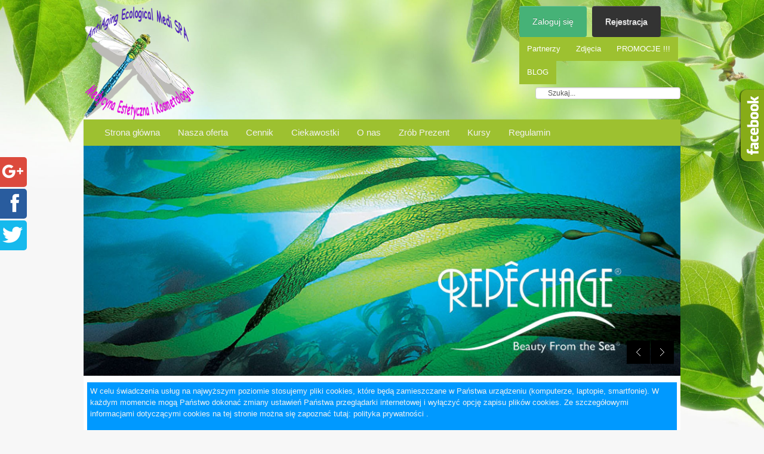

--- FILE ---
content_type: text/html; charset=utf-8
request_url: http://spa-warszawa.com.pl/makijaz-permanentny.html
body_size: 8839
content:
<!DOCTYPE html>
<html xmlns="http://www.w3.org/1999/xhtml" xml:lang="pl-pl" lang="pl-pl" dir="ltr" >
<head>
		
<base href="http://spa-warszawa.com.pl/makijaz-permanentny.html" />
	<meta http-equiv="content-type" content="text/html; charset=utf-8" />
	<meta name="robots" content="index, follow" />
	<meta name="description" content="Makijaż permanentny pozwoli wydobyć Twoje naturalne piękno bez względu na porę dnia, wizytę na basenie czy w saunie" />
	<meta name="generator" content="Joomla! - Open Source Content Management" />
	<title>Makijaż permanentny - Antiaging Ecological Medi SPA | Warszawa Cetrum</title>
	<link href="http://spa-warszawa.com.pl/component/search/?Itemid=144&amp;format=opensearch" rel="search" title="Szukaj Antiaging Ecological Medi SPA | Warszawa Cetrum" type="application/opensearchdescription+xml" />
	<link href="/components/com_jcomments/tpl/default/style.css?v=3002" rel="stylesheet" type="text/css" />
	<link href="/plugins/system/jce/css/content.css?badb4208be409b1335b815dde676300e" rel="stylesheet" type="text/css" />
	<link href="/templates/ol_anteez/css/reset.css" rel="stylesheet" type="text/css" />
	<link href="/templates/ol_anteez/css/auto.css" rel="stylesheet" type="text/css" />
	<link href="/media/jui/css/bootstrap.min.css" rel="stylesheet" type="text/css" />
	<link href="/templates/ol_anteez/css/menu/superfish.css" rel="stylesheet" type="text/css" />
	<link href="/templates/ol_anteez/css/template.css" rel="stylesheet" type="text/css" />
	<link href="/templates/ol_anteez/css/green/style.css" rel="stylesheet" type="text/css" />
	<link href="/modules/mod_jbcookies/assets/css/jbcookies.css?07399f52d5988b9184b15f2d2085a271" rel="stylesheet" type="text/css" />
	<link href="/media/mod_pwebfblikebox/css/likebox.css" rel="stylesheet" type="text/css" />
	<link href="/media/sourcecoast/css/sc_bootstrap.css" rel="stylesheet" type="text/css" />
	<link href="/media/sourcecoast/css/common.css" rel="stylesheet" type="text/css" />
	<link href="/media/sourcecoast/themes/sclogin/sourcecoast.css" rel="stylesheet" type="text/css" />
	<link href="/media/jui/css/bootstrap-tooltip-extended.css?07399f52d5988b9184b15f2d2085a271" rel="stylesheet" type="text/css" />
	<style type="text/css">
.container{width:1000px;margin:0 auto;}#logo-image a{background:url(/images/logo.png) no-repeat left top;width:269px;height:190px;margin: 0px;}body{ background-image:url(/images/tlo.jpg);}
	</style>
	<script type="application/json" class="joomla-script-options new">{"csrf.token":"f4084a66dd67ef0a36922b2ef2b615f7","system.paths":{"root":"","base":""}}</script>
	<script src="/media/jui/js/jquery.min.js?07399f52d5988b9184b15f2d2085a271" type="text/javascript"></script>
	<script src="/media/jui/js/jquery-noconflict.js?07399f52d5988b9184b15f2d2085a271" type="text/javascript"></script>
	<script src="/media/jui/js/jquery-migrate.min.js?07399f52d5988b9184b15f2d2085a271" type="text/javascript"></script>
	<script src="/media/jui/js/bootstrap.min.js?07399f52d5988b9184b15f2d2085a271" type="text/javascript"></script>
	<script src="https://ajax.googleapis.com/ajax/libs/jquery/1.8.3/jquery.min.js" type="text/javascript"></script>
	<script src="/templates/ol_anteez/scripts/noconflict.js" type="text/javascript"></script>
	<script src="/templates/ol_anteez/scripts/menu/hoverIntent.js" type="text/javascript"></script>
	<script src="/templates/ol_anteez/scripts/menu/superfish.js" type="text/javascript"></script>
	<script src="/templates/ol_anteez/scripts/scripts.js" type="text/javascript"></script>
	<script src="/templates/ol_anteez/scripts/jquery.mobmenu.js" type="text/javascript"></script>
	<script src="/media/system/js/mootools-core.js?07399f52d5988b9184b15f2d2085a271" type="text/javascript"></script>
	<script src="/media/system/js/core.js?07399f52d5988b9184b15f2d2085a271" type="text/javascript"></script>
	<script src="/media/mod_pwebfblikebox/js/mootools.likebox.js" type="text/javascript"></script>
	<script src="/media/sourcecoast/js/mod_sclogin.js" type="text/javascript"></script>
	<script src="/media/jui/js/bootstrap-tooltip-extended.min.js?07399f52d5988b9184b15f2d2085a271" type="text/javascript"></script>
	<script type="text/javascript">
(function(d,s,id){var js,fjs=d.getElementsByTagName(s)[0];if(d.getElementById(id))return;js=d.createElement(s);js.id=id;js.src="//connect.facebook.net/pl_PL/all.js#xfbml=1";fjs.parentNode.insertBefore(js,fjs);}(document,"script","facebook-jssdk"));if (typeof jfbcJQuery == "undefined") jfbcJQuery = jQuery;sclogin.token = "f4084a66dd67ef0a36922b2ef2b615f7";window.onload = function() {
                    sclogin.init();
                };
                sclogin.base = 'http://spa-warszawa.com.pl/';
jQuery(document).ready(function($) {
   $('#login-modal-121').on('show.bs.modal', function() {
       $('body').addClass('modal-open');
       $('.modalTooltip').each(function(){;
           var attr = $(this).attr('data-placement');
           if ( attr === undefined || attr === false ) $(this).attr('data-placement', 'auto-dir top-left')
       });
       $('.modalTooltip').tooltip({'html': true, 'container': '#login-modal-121'});
   }).on('shown.bs.modal', function() {
       var modalHeight = $('div.modal:visible').outerHeight(true),
           modalHeaderHeight = $('div.modal-header:visible').outerHeight(true),
           modalBodyHeightOuter = $('div.modal-body:visible').outerHeight(true),
           modalBodyHeight = $('div.modal-body:visible').height(),
           modalFooterHeight = $('div.modal-footer:visible').outerHeight(true),
           padding = document.getElementById('login-modal-121').offsetTop,
           maxModalHeight = ($(window).height()-(padding*2)),
           modalBodyPadding = (modalBodyHeightOuter-modalBodyHeight),
           maxModalBodyHeight = maxModalHeight-(modalHeaderHeight+modalFooterHeight+modalBodyPadding);
       if (modalHeight > maxModalHeight){;
           $('.modal-body').css({'max-height': maxModalBodyHeight, 'overflow-y': 'auto'});
       }
   }).on('hide.bs.modal', function () {
       $('body').removeClass('modal-open');
       $('.modal-body').css({'max-height': 'initial', 'overflow-y': 'initial'});
       $('.modalTooltip').tooltip('destroy');
   });
});
	</script>
	<!--[if lte IE 8]>
<link rel="stylesheet" href="/media/mod_pwebfblikebox/css/ie.css" />
<![endif]-->

<link rel="stylesheet" href="/templates/ol_anteez/header/css/style.css" type="text/css" />
	

<meta name="viewport" content="width=device-width; initial-scale=1.0">
<!--[if lt IE 8]>
    <link type="text/css"  media="screen" rel="stylesheet" href="/templates/ol_anteez/css/ie8.css"/>
<![endif]-->
<!--[if IE 7]>
<link type="text/css"  media="screen" rel="stylesheet" href="/templates/ol_anteez/css/ie7.css"/>
<![endif]-->
<!--[if lte IE 8]>
<script src="/templates/ol_anteez/scripts/ie-html5.js"></script>
<![endif]-->
<link href='/templates/ol_anteez/css/kac-sm.css' rel='stylesheet' type='text/css'/>
<script type="text/javascript">
var ADAPT_CONFIG = { path: '/templates/ol_anteez/css/', dynamic: true, range: ['0 to 480px  = mobile.css','480px to 760px  = tablet.css'] };
</script>
<script type="text/javascript" src="/templates/ol_anteez/scripts/adapt.js"></script>
<meta property="og:locale" content="pl_PL" />
<meta property="og:type" content="website" />
<meta property="og:site_name" content=" SPA-Warszawa " />
<meta property="og:title" content=" Indigo Fusion Anti-Aging Medi SPA " />
<meta property="og:description" content=" Masaż, zabiegi na twarz i ciało, medycyna estetyczna, botox, wypełniacze. " />
<meta property="og:url" content=" http://www.spa-warszawa.com.pl/ " />
<meta property="og:image" content=" http://www.spa-warszawa.com.pl/images/logo.png " />
<meta name="twitter:card" content="summary" />
<meta name="twitter:creator" content=" @antiaging24_ " />
<meta name="twitter:url" content=" http://www.spa-warszawa.com.pl/ "/>
<meta name="twitter:title" content=" Indigo Fusion Anti-Aging Medi SPA " />
<meta name="twitter:description" content=" Masaż, zabiegi na twarz i ciało, medycyna estetyczna, botox, wypełniacze. " />
<meta name="twitter:image" content=" http://www.spa-warszawa.com.pl/images/logo.png " />

<script type="text/javascript">
  (function(i,s,o,g,r,a,m){i['GoogleAnalyticsObject']=r;i[r]=i[r]||function(){
  (i[r].q=i[r].q||[]).push(arguments)},i[r].l=1*new Date();a=s.createElement(o),
  m=s.getElementsByTagName(o)[0];a.async=1;a.src=g;m.parentNode.insertBefore(a,m)
  })(window,document,'script','//www.google-analytics.com/analytics.js','ga');

  ga('create', 'UA-82097765-1', 'auto');
  ga('create', 'UA-86415926-1', 'auto', {'name': 'newTracker'});
  ga('require', 'displayfeatures');
  ga('set', 'anonymizeIp', true);
  ga('set', 'dimension2', 'Uncategorised');
  ga('set', 'dimension3', '2014');
  ga('set', 'dimension4', 'guest');
  ga('send', 'pageview');
  ga('newTracker.send', 'pageview');

</script>

<!-- BEGIN Advanced Google Analytics - http://deconf.com/advanced-google-analytics-joomla/ -->
<script type="text/javascript">
(function($){
    $(window).load(function() {
            $('a').filter(function() {
				return this.href.match(/.*\.(zip|mp3*|mpe*g|pdf|docx*|pptx*|xlsx*|jpe*g|png|gif|tiff|rar*)(\?.*)?$/);
            }).click(function(e) {
                ga('send','event', 'download', 'click', this.href);
            });
            $('a[href^="mailto"]').click(function(e) {
                ga('send','event', 'email', 'send', this.href);
             });
            var loc = location.host.split('.');
            while (loc.length > 2) { loc.shift(); }
            loc = loc.join('.');
            var localURLs = [
                              loc,
                              'spa-warszawa.com.pl'
                            ];
            $('a[href^="http"]').filter(function() {
			if (!this.href.match(/.*\.(zip|mp3*|mpe*g|pdf|docx*|pptx*|xlsx*|jpe*g|png|gif|tiff|rar*)(\?.*)?$/)){
				for (var i = 0; i < localURLs.length; i++) {
					if (this.href.indexOf(localURLs[i]) == -1) return this.href;
				}
			}
            }).click(function(e) {
                ga('send','event', 'outbound', 'click', this.href);
            });
    });
})(jQuery);
</script>
<script type="text/javascript">
  (function(i,s,o,g,r,a,m){i['GoogleAnalyticsObject']=r;i[r]=i[r]||function(){
  (i[r].q=i[r].q||[]).push(arguments)},i[r].l=1*new Date();a=s.createElement(o),
  m=s.getElementsByTagName(o)[0];a.async=1;a.src=g;m.parentNode.insertBefore(a,m)
  })(window,document,'script','//www.google-analytics.com/analytics.js','ga');
  ga('create', 'UA-86415926-1', 'auto');  
  
ga('require', 'displayfeatures');
ga('set', 'anonymizeIp', true);
ga('set', 'dimension2', 'OFERTA');
ga('set', 'dimension3', '2014');
ga('set', 'dimension4', 'guest');
ga('send', 'pageview');
</script>
<!-- END Advanced Google Analytics -->


</head>
<script>
  (function(i,s,o,g,r,a,m){i['GoogleAnalyticsObject']=r;i[r]=i[r]||function(){
  (i[r].q=i[r].q||[]).push(arguments)},i[r].l=1*new Date();a=s.createElement(o),
  m=s.getElementsByTagName(o)[0];a.async=1;a.src=g;m.parentNode.insertBefore(a,m)
  })(window,document,'script','https://www.google-analytics.com/analytics.js','ga');
  ga('create', 'UA-89281731-1', 'auto');
  ga('send', 'pageview');
</script>



<body>
<div id="page-container">  	

<!-- start page top container -->
<div id="page-container-top">

<header id="header" class="container">

<div class="logo">                      	
<div id="logo-image"><a href="/">ANTEEZ</a></div>
                        
</div>
<div class="search-form">

    <div class="sourcecoast ns-bs2 sclogin-modal-links sclogin">
        <a href="/" class="btn btn-primary" data-toggle="modal" data-target="#login-modal-121">
        Zaloguj się        </a>
        <div id="login-modal-121" tabindex="-1" class="modal hide">
	<div class="modal-header">
			<button
			type="button"
			class="close novalidate"
			data-dismiss="modal"
			aria-label="Zamknij"
			>
			<span aria-hidden="true">&times;</span>
		</button>
				<h3></h3>
	</div>
<div class="modal-body">
	<div class="sclogin sourcecoast ns-bs2" id="sclogin-121">
    
    <div class="row-fluid">
        
    <div class="sclogin-joomla-login vertical span12">
                <form action="/makijaz-permanentny.html" method="post" id="sclogin-form121">
            <fieldset class="input-block-level userdata">
                <div class="control-group form-sclogin-username" id="form-sclogin-username-121">
                    <div class="controls input-block-level">
                        <div class="input-append input-block-level">
                            <input id="sclogin-username-121" name="username" tabindex="0"  class="sclogin-username input-block-level" title="username" type="text"
                                   placeholder="Nazwa użytkownika" aria-label="Nazwa użytkownika" required aria-required="true">
                                                    </div>
                    </div>
                </div>
                <div class="control-group form-sclogin-password" id="form-sclogin-password-121">
                    <div class="controls input-block-level">
                        <div class="input-append input-block-level">
                            <input id="sclogin-passwd121" name="password" tabindex="0" class="sclogin-passwd input-block-level" title="password" type="password"
                                   placeholder="Hasło" aria-label="Hasło" required aria-required="true">
                                                    </div>
                    </div>
                </div>
                <div class="control-group form-sclogin-submitcreate" id="form-sclogin-submitcreate-121">
                    <button type="submit" name="Submit" class="btn btn-primary">Zaloguj się</button>
                                            <a class="btn validate btn-secondary" href="/rejestracja.html">Rejestracja</a>
                                    </div>
                                        <div class="control-group form-sclogin-remember" id="form-sclogin-remember-121">
                            <label for="sclogin-remember-121">
                                <input id="sclogin-remember-121" type="checkbox" name="remember" class="inputbox sclogin-remember"  title="Remember Me" />
                                Zapamiętaj                            </label>
                        </div>
                    

                <input type="hidden" name="option" value="com_users"/><input type="hidden" name="task" value="user.login"/><input type="hidden" name="return" value="aHR0cDovL3NwYS13YXJzemF3YS5jb20ucGwvbWFraWphei1wZXJtYW5lbnRueS5odG1s"/><input type="hidden" name="mod_id" value="121"/><input type="hidden" name="f4084a66dd67ef0a36922b2ef2b615f7" value="1" />            </fieldset>
        </form>
    </div>
        </div>

        <div class="clearfix"></div>
</div>
</div>
</div>
                    <a class="btn validate btn-secondary" href="/rejestracja.html">
                Rejestracja            </a>
            </div>

    <script>
        jfbcJQuery(document).ready(function () {
            jfbcJQuery("#login-modal-121").appendTo("body");
        });
        
        jfbcJQuery('#login-modal-121').addClass('sourcecoast sclogin-modal');
    </script>

    
<!-- The class on the root UL tag was changed to match the Blueprint nav style -->
<ul class="joomla-nav sf-menu sf-js-enabled sf-shadow">
<li class="item158"><a href="/partnerzy.html" >Partnerzy</a></li><li class="item115"><a href="/cennik-tarasy.html" >Zdjęcia</a></li><li class="item116"><a href="/promocje.html" >PROMOCJE !!!</a></li><li class="item118"><a href="/blog.html" >BLOG</a></li></ul>
<form action="/makijaz-permanentny.html" method="post" class="inline">
	<div class="search">
		<input name="searchword" id="mod-search-searchword" maxlength="200" class="inputbox" type="text" size="20" value="Szukaj..."  onblur="if (this.value=='') this.value='Szukaj...';" onfocus="if (this.value=='Szukaj...') this.value='';" />	<input type="hidden" name="task" value="search" />
	<input type="hidden" name="option" value="com_search" />
	<input type="hidden" name="Itemid" value="144" />
	</div>
</form>

</div>
<div class="clear"></div>
<div class="header-content">	
<nav id="navigation">
<!-- The class on the root UL tag was changed to match the Blueprint nav style -->
<ul class="joomla-nav sf-menu sf-js-enabled sf-shadow">
<li class="item101"><a href="/" >Strona główna</a></li><li class="item142"><a href="/nasza-oferta.html" >Nasza oferta</a></li><li class="item113"><a href="/cennik.html" >Cennik</a></li><li class="item117"><a href="/ciekawostki.html" >Ciekawostki</a></li><li class="item112"><a href="/o-nas.html" >O nas</a></li><li class="item159"><a href="/zrob-prezent.html" >Zrób Prezent</a></li><li class="item172"><a href="/kursy.html" >Kursy</a></li><li class="item326"><a href="/regulamin.html" >Regulamin</a></li></ul>
<div class="clear"></div>
</nav>
</div>
<div class="clear"></div>

</header>                 



<section id="slider" class="container">
<div class="slider-content">	
<div class="container">

<div id="wowslider-container" class="">

<div class="ws_images">
<ul>
<li >
<img src="/images/slider/slide4.jpg" title="" alt="slide " id="wows1_0" />
</li>
<li >
<img src="/images/slider/slide2.jpg" title="" alt="slide " id="wows1_1" />
</li>
<li >
<img src="/images/slider/slide3.jpg" title="" alt="slide " id="wows1_2" />
</li>
<li >
<img src="/images/slider/slide1.jpg" title="" alt="slide " id="wows1_3" />
</li>
</ul>
</div>

</div>
<script type = "text/javascript" src = "/templates/ol_anteez/header/js/wowslider.js"></script>
<script type = "text/javascript" src = "/templates/ol_anteez/header/js/blinds.js"></script>	

<script type="text/javascript">
(function($) {
$(window).load(function(){
$("#wowslider-container").wowSlider({
effect:"blinds",
duration:900,
delay:5000,
width:960,
height:400,
cols:6,
autoPlay:true,
stopOnHover:true,
loop:false,
bullets:false,
caption:true,
controls:true,
captionEffect:"slide",
logo:"/templates/ol_anteez/header/images/loading_light.gif",
images:0
});
});
})(jQuery);
</script>
</div>
</div>     
</section>

	
<!-- No Slides -->
		
<div class="clear"></div>       


<!-- start feature -->
<section id="feature">
<div class="container">
<div class="">
<div class="block">
<!--googleoff: all-->
	<style type="text/css">
		.jb-decline.link {
			color: #37a4fc;
			padding: 0;
		}
	</style>
	<!-- Template Decline -->
	<div class="jb-cookie-decline  robots-noindex robots-nofollow robots-nocontent" style="display: none;">
		W celu zapewnienia jak najlepszych usług online, ta strona korzysta z plików cookies.		<span class="jb-decline link">Usuń ciasteczka</span>
	</div>
	<!-- Template Default bootstrap -->
	<div class="jb-cookie bottom black blue  robots-noindex robots-nofollow robots-nocontent" style="display: none;">
		<!-- BG color -->
		<div class="jb-cookie-bg black"></div>
	    
		<p class="jb-cookie-title">W celu świadczenia usług na najwyższym poziomie stosujemy pliki cookies, które będą zamieszczane w Państwa urządzeniu (komputerze, laptopie, smartfonie). W każdym momencie mogą Państwo dokonać zmiany ustawień Państwa przeglądarki internetowej i wyłączyć opcję zapisu plików cookies. Ze szczegółowymi informacjami dotyczącymi cookies na tej stronie można się zapoznać tutaj: polityka prywatności .</p>
		<p>Jeśli korzystasz z naszej strony internetowej, wyrażasz zgodę na używanie naszych plików cookies.					</p>
		<div class="jb-accept btn blue">Akceptuję</div>
	</div>
	
	
<!--googleon: all--><script type="text/javascript">
    jQuery(document).ready(function () { 
    	function setCookie(c_name,value,exdays,domain) {
			if (domain != '') {domain = '; domain=' + domain}

			var exdate=new Date();
			exdate.setDate(exdate.getDate() + exdays);
			var c_value=escape(value) + ((exdays==null) ? "" : "; expires="+exdate.toUTCString()) + "; path=/" + domain;

			document.cookie=c_name + "=" + c_value;
		}

		var $jb_cookie = jQuery('.jb-cookie'),
			cookieValue = document.cookie.replace(/(?:(?:^|.*;\s*)jbcookies\s*\=\s*([^;]*).*$)|^.*$/, "$1");

		if (cookieValue === '') { // NO EXIST
			$jb_cookie.delay(1000).slideDown('fast');
					} else { // YES EXIST
				jQuery('.jb-cookie-decline').fadeIn('slow', function() {});
				}

		jQuery('.jb-accept').click(function() {
			setCookie("jbcookies","yes",1,"");
			$jb_cookie.slideUp('slow');
							jQuery('.jb-cookie-decline').fadeIn('slow', function() {});
					});

		jQuery('.jb-decline').click(function() {
			jQuery('.jb-cookie-decline').fadeOut('slow', function() {
							});
			setCookie("jbcookies","",0,"");
			$jb_cookie.delay(1000).slideDown('fast');
		});
    });
</script>
<!-- PWebFBLikeBox -->
<div id="pwebfblikebox104" class="pwebfblikebox pwebfblikebox-right pwebfblikebox-radius pwebfblikebox-shadow slidebox ">
	<div class="pwebfblikebox_tab facebook-white"></div>
		<div class="pwebfblikebox_container" style="width:260px;"><div id="fb-root"></div><div class="fb-like-box" id="pwebfblikebox104_html5" data-href="https://www.facebook.com/antiagingMediSPA" data-show-faces="true" data-stream="false" data-header="false" data-width="260" data-height="400"></div></div>
</div>

<script type="text/javascript">
(function(){
	pwebFBLikeBox104 = new pwebFBLikeBox({
		id: 		104,
		prefix: 	'pwebfblikebox104',
		open: 		'click',
		close: 		'click',
				position: 	'right',
		top: 		-1,
		layout: 	'slidebox'
	});
})();
if(typeof window.fbAsyncInit=="function")window.fbAsyncInitPweb=window.fbAsyncInit;window.fbAsyncInit=function(){FB.Event.subscribe("edge.create",function(u){if(typeof _gaq!="undefined")_gaq.push(["_trackSocial","facebook","like",u])});FB.Event.subscribe("edge.remove",function(u){if(typeof _gaq!="undefined")_gaq.push(["_trackSocial","facebook","unlike",u])});if(typeof window.fbAsyncInitPweb=="function")window.fbAsyncInitPweb.apply(this,arguments)};</script>
<!-- PWebFBLikeBox end -->
<div class="breadcrumbs">
<ul>
<li class="pathway"><a href="/">Strona główna</a></li><li>Makijaż permanentny</li></ul>
</div>

</div>
</div>        

<div class="clear separator"></div>
</div>	
</section>

                   
</div>
<!-- //end page top container -->        

<!-- start page middle container -->
<div id="page-container-middle">

<section id="content">
<div class="container">	
<div id="system-message-container">
	</div>


<div class="grid_24"><div class="block" style="padding-bottom:0;"><article class="item-page">
<div class="article-bg">
		<h2>
			Makijaż permanentny		</h2>



	
	





				





	

			<p style="text-align: justify;"><span style="font-size: 10pt;"><img src="/images/mp1.jpg" alt="brwi" width="202" height="176" style="margin-right: 10px; float: left;" /><span style="color: #ff00ff; font-family: verdana,geneva;"><strong>Makijaż permanentny</strong></span></span><br /><span style="color: #333333; font-family: verdana, geneva;"><span style="font-size: 13.3333px; line-height: 20px;">Wykonywany przy użyciu jednorazowych kartridży, daje mozliwośc bycia pięknozawsze i wszedzie, basen, plaże, deszcze, słońce...</span></span></p>
<p style="text-align: justify;"><span style="color: #000000;">Mozemy podkreslić nim nasze naturalne piękno i zatuszować defekty.&nbsp;</span><br /><br /><span style="color: #333333; font-size: 10pt; font-family: verdana, geneva;">Cena obejmuje zabieg i korektę po 2-3 tygodniach. Przyjmowanie barwnika zależy od rodzaju skóry.</span></p>
<p style="text-align: justify;"><span style="font-size: 10pt; font-family: verdana,geneva;"><span style="color: #000000;"><strong>EFEKTY ZABIEGU</strong></span><img src="/images/mp2.jpg" alt="brwi" style="float: right;" /></span><br /><span style="color: #333333; font-size: 10pt; font-family: verdana,geneva;">- poprawa konturu ust</span><br /><span style="color: #333333; font-size: 10pt; font-family: verdana,geneva;">- zmniejszenie widoczności blizn</span><br /><span style="color: #333333; font-size: 10pt; font-family: verdana,geneva;">- wizualna korekta opadających powiek</span><br /><span style="color: #333333; font-size: 10pt; font-family: verdana,geneva;">- nadanie odpowiedniego kształtu i koloru brwi</span><br /><span style="color: #333333; font-size: 10pt; font-family: verdana,geneva;">- długotrwałe podkreślenie oczu i ust</span><br /><br /><br /><span style="font-size: 10pt; font-family: verdana,geneva;"><strong><span style="color: #000000;"></span></strong></span>Pracujemy na bardzo dobrych barwnikach i sprzęcie.&nbsp;</p>
<p style="text-align: justify;">przygotowanie do zabiegu:</p>
<p><span style="color: #333333; font-family: verdana, geneva; font-size: 13.3333px; line-height: 20px; text-align: justify; background-color: #f7f7f7;">Jeśli kiedykolwiek osoba poddająca się zabiegowi miała opryszczkę, powinna przez 3 dni przed zabiegiem i 3 dni po zabiegu przyjmować tabletki HEVIRAN 800 2 razy dziennie lub inny preparat zawierający acyclovir.&nbsp;</span></p>
<p style="text-align: justify;"><span style="color: #333333; font-size: 10pt; font-family: verdana,geneva;">Ważne jest, aby usta przed zabiegiem były odpowiednio nawilżone i wygładzone. Jeżeli kształt ust miałby być zmieniony, na przykład powiększony, należy szczególnie zadbać o skórę wokół ust. Polecamy wykonanie kilku zabiegów delikatnych peelingów oraz dobre nawilżenie ust przed makijażem permanentnym. Tak przygotowana lepiej wchłonie pigment i pozwoli na wykonanie jeszcze bardziej precyzyjnego rysunku. Dzieki temu po zabiegu usta będę jeszcze bardziej wyraziste, a kolor ładniejszy i dłużej się utrzymujący.&nbsp;</span></p>
<p style="text-align: justify;"><br /><span style="color: #333333; font-size: 10pt; font-family: verdana,geneva;">Zaraz po zabiegu barwa jest bardzo intensywna, jednak blednie po kilku diach gdy skóra się złuszczy (4 – 7 dni). Nalezy dbać o miejsce poddane pigmentacji, nie stosowac makijażu, nie pocierać i nie zdrapywac strupków lub łuszczącej sie skóry, nie stosowac mydła. Skórę nalezy natłuszczać i nawilżać, chronić przed słońcem.&nbsp;</span>Do momentu wygojenia unikamy sauny, solarium, basenu. Opalania unikamy do 6 tygodni od wykonania zabiegu.&nbsp;<br /><span style="color: #333333; font-size: 10pt; font-family: verdana,geneva;"></span><span style="color: #333333; font-size: 10pt; font-family: verdana,geneva;">Jeśłi nie będziemy przestrzegać tych zasad makijaz moze zmienić kolor lub miejscami byc w ogóle niewidocznt...</span></p>
<p style="text-align: justify;"><span style="font-size: 10pt; font-family: verdana,geneva;"><img src="/images/mp3.jpg" alt="brwi" width="223" height="182" style="display: block; margin-left: auto; margin-right: auto;" /><span style="color: #ff0000;"></span></span><br /><br /><span style="color: #333333; font-size: 10pt; font-family: verdana,geneva;"></span><br /><br /><span style="color: #333333; font-size: 10pt; font-family: verdana,geneva;"></span><br /><br /></p>
		   </div>
</article>


</div></div>


<div class="clear"></div>
</div>	
</section></div>
<!-- //end page middle container -->        

<!-- start page bottom container -->
<div id="page-container-bottom">
<footer id="footer">
<div class="container"> 
<div class="clear separator"></div>
<div class="grid_12"><div class="block">Copyright (c) <a href="http://www.antiaging24.pl" rel="nofollow">Antiagingzrv</a>. All rights reserved.</div></div>
<div class="grid_12"><div class="block"></div></div>		

<div class="clear"></div>
</div>	
</footer>
	<div class="kac-sm-panel" itemscope itemtype="http://schema.org/LocalBusiness">
    <ul>     
		<li class="kac-sm-block kac-sm-gplus"><a href="https://plus.google.com/u/0/+CitySPAKanie/posts" itemprop="sameAs" rel="publisher" target="_blank"><img src="/templates/ol_anteez/images/gplus-icon.png" alt="Jesteśmy na Google+" /><span>Google+</span></a></li>	
		<li class="kac-sm-block kac-sm-fb"><a href="https://www.facebook.com/antiagingMediSPA/" itemprop="sameAs" target="_blank"><img src="/templates/ol_anteez/images/fb-icon.png" alt="Jesteśmy na Facebook"><span class="kac-sm-with">Facebook</span></a></li>
        <li class="kac-sm-block kac-sm-twitter"><a href="https://twitter.com/antiaging24_" itemprop="sameAs" target="_blank"><img src="/templates/ol_anteez/images/twitter-icon.png" alt="Jesteśmy na Twitter" /><span>Twitter</span></a></li>
		<!--<li class="kac-sm-block kac-sm-blog"><a href="http://blog.domena.com" itemprop="sameAs" target="_blank"><img src="/templates/ol_anteez/images/blog-icon.png" alt="Zapraszamy na nasz blog" /><span>Blog</span></a></li>
		<li class="kac-sm-block kac-sm-youtube"><a href="http://youtube.com" itemprop="sameAs" target="_blank"><img src="/templates/ol_anteez/images/youtube-icon.png" alt="Jesteśmy na YouTube" /><span>YouTube</span></a></li>
        --></ul>
    </div>
		<span itemscope itemtype="http://schema.org/LocalBusiness">
			<span itemprop="location" itemscope itemtype="http://schema.org/Place">
					<meta itemprop="name" content=" Indigo Fusion Anti-Aging Medi SPA "/>
					<link itemprop="url" href="http://www.spa-warszawa.com.pl/ ">
					<link itemprop="hasMap" href="https://goo.gl/maps/GqKgq2oih9r ">
				<span itemprop="address" itemscope itemtype="http://schema.org/PostalAddress">
					<meta itemprop="streetAddress" content=" Żelazna 67 "/>
					<meta itemprop="addressLocality" content=" Warszawa "/>
				</span>
				<span itemprop="geo" itemscope itemtype="http://schema.org/GeoCoordinates">
					<meta itemprop="latitude" content=" 52.23543 " />
					<meta itemprop="longitude" content=" 20.989978 " />
				</span> 
			</span>
			<meta itemprop="telephone" content=" +48 884 616 116 "/>
			<meta itemprop="telephone" content=" +48 535 70 33 70 "/>
		</span></div>
<!-- //end page bottom container -->         

</div>   

  
<script>
  (function(i,s,o,g,r,a,m){i['GoogleAnalyticsObject']=r;i[r]=i[r]||function(){
  (i[r].q=i[r].q||[]).push(arguments)},i[r].l=1*new Date();a=s.createElement(o),
  m=s.getElementsByTagName(o)[0];a.async=1;a.src=g;m.parentNode.insertBefore(a,m)
  })(window,document,'script','https://www.google-analytics.com/analytics.js','ga');
  ga('create', 'UA-89281731-1', 'auto');
  ga('send', 'pageview');
</script>
 

</body>
</html>

--- FILE ---
content_type: text/css
request_url: http://spa-warszawa.com.pl/templates/ol_anteez/css/template.css
body_size: 4292
content:
/**
 * @package Joomla
 * @subpackage ol_anteez Theme
 */ 

/*	General style */
body				{color:#808080;
					background-color:#f7f7f7;
					background-repeat: no-repeat;
					background-position:center top;
					background-size: 100%;
					font:13px/1.5 'Helvetica Neue',Arial,'Liberation Sans',FreeSans,sans-serif}

/*headings*/
h1,h2,h3,h4,h5,h6	{color:#1a1a1a; font-weight:300;}
h1{font-size:30px}
h2{font-size:27px}
h3{font-size:21px}
h4{font-size:19px}
h5{font-size:17px}
h6{font-size:15px}

hr{border:0 #ccc solid;border-top-width:1px;clear:both;height:0}ol{list-style:decimal}ul{list-style:disc}li{margin-left:30px}
/*links*/
a					{color:#9dc130;
					text-decoration:none;}
a:hover,
a:active,
a:focus				{color:#1a1a1a;}

p,dl,hr,h1,h2,h3,h4,h5,h6,ol,ul,pre,table,address,fieldset,figure{margin-bottom:20px}
/*modules*/
/* --------------- */
		
* {
    box-sizing: border-box;
}

.columns {
    float: left;
    width: 33.3%;
    padding: 8px;
}

.price {
    list-style-type: none;
    border: 1px solid #eee;
    margin: 0;
    padding: 0;
    -webkit-transition: 0.3s;
    transition: 0.3s;
}

.price:hover {
    box-shadow: 0 8px 12px 0 rgba(0,0,0,0.2)
}

.price .header {
    background-color: #111;
    color: white;
    font-size: 25px;
}

.price li {
    border-bottom: 1px solid #eee;
    padding: 20px;
    text-align: center;
}

.price .grey {
    background-color: #eee;
    font-size: 20px;
}

.button {
    background-color: #4CAF50;
    border: none;
    color: white;
    padding: 10px 25px;
    text-align: center;
    text-decoration: none;
    font-size: 18px;
}

@media only screen and (max-width: 600px) {
    .columns {
        width: 100%;
    }
}
	/* --------------- */


.white {
	color: #333;
	background-color: #fff;
	margin: 0 auto 5px auto;
	border: 1px solid #f1f1f1;
	padding: 5px;
}
.white:hover {
	color: #333;
	background-color: #f9f9f9;
}
.grey {
	color: #333;
	background-color: #f5f5f5;
	margin: 0 auto 5px auto;
	padding: 5px;
	border: 1px solid #f1f1f1;
}
.grey:hover {
	color: #333;
	background-color: #ddd;
}
.red {
	color: #f1f1f1;
	margin: 0 auto 5px auto;
	background-color: #cc3333;
	padding: 5px;
	border: 1px solid #fafafa;
}
.blue {
	color: #f1f1f1;
	margin: 0 auto 5px auto;
	background-color: #0099ff;
	padding: 5px;
	border: 1px solid #fafafa;
}
.green {
	color: #f1f1f1;
	margin: 0 auto 5px auto;
	background-color: #99cc00;
	padding: 5px;
	border: 1px solid #fafafa;
}
.orange {
	color: #f1f1f1;
	margin: 0 auto 5px auto;
	background-color: #fc7317;
	padding: 5px;
	border: 1px solid #fafafa;
}

.white h3, .grey h3
{
margin: -5px 0px 3px 0px;  font-size: 1.5em; padding: 0px 8px; line-height:34px; 
}

.dark h3, .dark h3, .red h3, .blue h3, .green h3, .orange h3{ color: #f1f1f1; margin: -5px 0px 3px 0px;  font-size: 1.5em; line-height:34px; padding: 4px; border-bottom: 1px #999 solid ;

}

.dark {
	background-color: #444;
	margin: 0 auto 5px auto;
	color: #ddd;
	padding: 5px;
}
.dark ul, .mcolor ul, .white ul {
	padding-left: 10px;
}

.dark a, .colors a { color: #ddd; text-decoration: underline;}

/*lists*/
li {list-style:none;}

span.latestItemImage img 			{max-width:100%!important;}

/*	Grid */
.block				{padding:0 5px 10px 5px;}


/*joomla columns*/
.cols-2 .item,
.cols-3 .item,
.cols-4 .item		{float:left;
					margin:0 2%;}


.cols-2 .item		{width:48.0%;}
.cols-3 .item		{width:30.2%;}
.cols-4 .item		{width:21.5%;}


.column-1			{margin-left:0!important;}

.cols-2 .column-2,
.cols-3 .column-3,
.cols-4 .column-4	{margin-right:0!important;}


/*	Joomla meus */
/*default menu*/
.joomla-nav		{margin:0;}
.joomla-nav li	{list-style:none;
				margin:0;}



/*menu1 style*/
.menu1 li		{margin-bottom:10px;}
.menu1 li a		{display:block;
				padding:4px 15px;
				background:#f5f5f5;
				-moz-border-radius:3px;
				-webkit-border-radius:3px;
				border-radius:3px;
				color:#808080;
				text-decoration:none;}

.menu1 li a:hover,
.menu1 li a:active,
.menu1 li a:focus,
.menu1 li a.active	{
					color:#fff;
					text-decoration:none;}

/*	Joomla elements */
.cat-children		{margin-bottom:20px;}

/*messages*/
.tip-wrap		{background:#fff;
				padding:10px;
				border:solid 1px #ddd;}

/*article archives*/
.filter-search	select		{margin-right:10px;}

/*	Forms */
.inputbox,
input,
textarea		{border:0;
				/*background:url(../images/input-bg.png);*/
				/*-moz-border-radius:3px;
				-webkit-border-radius:3px;
				border-radius:3px;*/
				border:#000;
				padding:7px;
				color:#808080;}
input{background:#9DC130;}
/*forms buttons*/
.button,
.btn,
button				{ color:#fff !important;}


.button:hover,
.btn:hover,
button:hover		{color:#fff;
					text-decoration:none;
					background-position:left top;}

/*contact form*/
#contact-form legend				{font-size:92%;
									font-style:italic;
									color:#999;}
#contact-form input					{width:300px;
									max-width:90%;
									margin-bottom:15px;}

#contact-form .control-label		{padding-bottom:5px;}



#contact-form textarea				{width:450px;
									max-width:90%;
									margin-bottom:15px;}
					
#contact-form .email-copy input		{width:20px;}
/*	Page layout */
.container 			{background:#fff;}

/*separator*/
.separator 			{visibility:visible;
					height:3px;
					width:auto;
					margin:0 21px;
					background:url(../images/line.png) repeat-x;}


/*slider container*/
#slider .container				{}

/*feature section*/
#feature .container 			{padding-top:10px;}

/*before content section*/
#top .container 		{padding-top:10px;}

/*content section*/
#content .container 			{padding-top:10px;}

/*after content section*/
#info .container .separator	{background:url(../images/line.png) repeat-x;
										margin-bottom:20px;} 

/*bottom section*/
#bottom	.container				{background:#333; color:#eee;
								border-top:solid 1px #ddd;
								border-bottom:solid 1px #ddd;
								padding-top:10px;}

#bottom .container a	{ color:#ede3d4;}
#bottom .container h3		{ color:#eee;}

/*page bottom container section*/
#page-container-bottom  		{padding-bottom:10px;}


/*category list section*/
.category-list			{margin-bottom:20px;}


/*module bottom margins in sidebars*/
.left .module-container,
.right .module-container	{margin-bottom:20px;}				
					

/*	Header */
#header							{
								padding:10px 0 0 0;}

#header.container						{ background: none !important;}
/*logo*/
.logo				{float:left;
					/*margin-left:1%;
					padding-left:10px;*/}


#logo-image			{margin:0;}
#logo-image a		{display:block;
					text-indent:-999px;
					overflow:hidden;}

/*header content*/
.header-content					{/*float:right;*/
								margin-right:1%;}


.search-form			{text-align:right; width: 270px; float: right;}


.header-content					{margin:0px; z-index: 1000; }
/*navigation container*/
#navigation					{display:block;
							font-size: 15px;
							padding:0px;}

/*fixed navigation when site is scroll*/
.f-nav{ z-index: 9999; position: fixed; left: 0; top: 0; width: 100%;}


#navigation	ul			{margin:0; }	

/*hide select menu*/
.select-menu 			{display:none;}

/*joomla menus*/
.menu1 li a								{color:#808080;}


.menu1 li a:hover,
.menu1 li a:active,
.menu1 li a:focus,
.menu1 li a.active						{color:#333;}

/* left offset of submenus need to match (see below) */
#navigation .sf-menu ul 						{width:160px!important;}



/* match ul width */ 
#navigation ul.sf-menu li li.sfHover ul 		{left:169px!important;} 



/* match top ul list item height */
#navigation .sf-menu > li:hover > ul,
#navigation .sf-menu > li.sfHover > ul 			{top:42px!important;} 
					

#navigation ul.main-nav							{margin:0;}


/*root menu items*/
#navigation .sf-menu li 						{background: none;
												margin:0;}
#navigation .sf-menu a							{border:0;
-webkit-transition: all 300ms linear;
-moz-transition: all 300ms linear;
-o-transition: all 300ms linear;
transition: all 300ms linear; 
padding:12px 15px;												
color:#f1f1f1 !important;}

/*active root menu items*/
#navigation .sf-menu li:hover, 
#navigation .sf-menu li.sfHover,
#navigation .sf-menu li.sfHover a,
#navigation .sf-menu li#current a,
#navigation .sf-menu a:focus, 
#navigation .sf-menu a:hover, 
#navigation .sf-menu a:active,
#navigation .sf-menu li.selected a			{color: #111 !important;background-color:#fafafa;}


/*padding right fore parent menu item*/	

/*dropdown menu items*/	
#navigation .sf-menu li li					{background:#fafafa;}

#navigation .sf-menu li li a				{font-weight:normal; 
											color:#333;
											font-size:12px;
											text-shadow: none;
											padding:10px 15px;
											border-bottom:0;
											border-left:0;}	
																															

/*dropdown hover and active menu items*/									
#navigation .sf-menu li li:hover, 
#navigation .sf-menu li li.sfHover,
#navigation .sf-menu li li#current a,
#navigation .sf-menu li li a:focus, 
#navigation .sf-menu li li a:hover, 
#navigation .sf-menu li li a:active 			{background:#eee; color: #333 !important;}


/*joomla menus*/

							
/*style for ul dropdown container*/
#navigation .sf-menu li ul					{border:0;
											-moz-border-radius:3px;
											-webkit-border-radius:3px;
											border-radius:3px;
											margin: 0px;
											padding: 0px;
											margin-top:-3px;
											background-color:#888;}
											
#navigation .sf-menu li ul ul 				{margin-top:0; margin-left: -9px;}

/*	Footer */
/*footer section*/
#footer							{font-size:95%;}
#footer .separator				{background-position:left -1px;
								margin-bottom:15px;}
#footer .block					{padding-bottom:15px;}

/*footer menu*/
.footer-menu		{margin:0;}
.footer-menu li		{display:inline;
					list-style:none;
					margin:0 10px 0 0;
					background:url(../images/footer-menu-bg.png) no-repeat right center;
					padding-right:15px;}

.footer-menu li:last-child	{margin-right:0;
							padding-right:0;
							background:0;}

.footer-menu li	a			{text-transform:uppercase;
							font-size:92%;}


/*	Articles */
/*article layout*/
.article-bg					{margin-bottom:20px;}




/*article info*/
.article-info				{font-size:92%;
							font-style:italic;
							color:#999;
							margin-bottom:15px;
							padding:5px 0;}
							
.article-info ul 			{margin:0;}
.article-info ul li			{list-style:none;float:left;margin:0 15px 0 0;padding:0 0 0 18px;}


.article-info ul li.category-name	{background:url(../images/icons/16x16/folder_2.png) no-repeat left center;}
.article-info ul li.create,
.article-info ul li.modified,
.article-info ul li.published		{background:url(../images/icons/16x16/calendar_2.png) no-repeat left center;}
.article-info ul li.createdby		{background:url(../images/icons/16x16/user_2.png) no-repeat left center;}
.article-info ul li.hits			{background:url(../images/icons/16x16/graph.png) no-repeat left center;}

/*print and email icons*/
.article-info ul li.print-icon,
.article-info ul li.email-icon		{display:block;
									float:right;
									margin:0;
									padding:0;}

.article-info ul li.print-icon a,
.article-info ul li.email-icon a	{display:block;
									width:18px;
									height:18px;
									margin-left: 8px;
									text-indent:-999px;
									overflow:hidden;}

.article-info ul li.email-icon a	{background:url(../images/system/emailButton.png) no-repeat center center;}
.article-info ul li.print-icon a	{background:url(../images/system/printButton.png) no-repeat center center;}




/*	Modules */
/*module1 style*/
.module1 		{background:#f5f5f5;
				border:solid 1px #ddd;
				-moz-border-radius:3px;
				-webkit-border-radius:3px;
				border-radius:3px;
				padding:20px;}

/*center style*/
.text-center	{text-align:center;}




/*latest news module*/
.latestnews					{margin:0;}
.latestnews li				{list-style:none;
							margin:0 0 10px 0;
							padding:0 0 10px 0;
							display:block;
							border-bottom:solid 1px #ddd;}

.latestnews li a			{background:url(../images/readmore-arrow.png) no-repeat right 4px;
							padding:0 14px 0 0;}	

/*breadcrumb module*/
.breadcrumbs				{font-size:92%;
							padding-top:11px;}
.breadcrumbs ul				{margin:0;
							text-align:left;}
.breadcrumbs ul	li			{display:inline;
							margin:0;}
.breadcrumbs li.pathway		{background:url(../images/breadcrumb.png) no-repeat right center;
							margin:0 7px 0 0;
							padding:0 16px 0 0;}

/*search module*/
#mod-search-searchword		{margin-top:5px;
							width:90%;
							background: #fff;
							padding-left:20px;
							font-size:94%;}

/*	Pagination */

.readmore			{background-color:#fafafa; padding: 5px 15px; }

ul.pagenav 				{margin-bottom:0;}
.pagination,
.k2Pagination 			{float:left;
						width:100%;
						padding:0!important;
						margin:0 0 45px 0!important;}
.pagination ul,
.k2Pagination ul 		{padding:0!important;
						margin:0!important;}

.pagination ul li,
.k2Pagination ul li 	{float:left;
						margin:0 10px 0 0!important;
						border:0!important;
						padding:0!important;
						list-style:none;}

.pagination ul li.pagination-start span.pagenav,
.pagination ul li.pagination-prev span.pagenav,
.pagination ul li.pagination-next span.pagenav,
.pagination ul li.pagination-end span.pagenav,
.pagination ul li span.pagenav,
.pagination ul li a.pagenav,
.k2Pagination ul li.pagination-start span.pagenav,
.k2Pagination ul li.pagination-prev span.pagenav,
.k2Pagination ul li.pagination-next span.pagenav,
.k2Pagination ul li.pagination-end span.pagenav,
.k2Pagination ul li span.pagenav,
.k2Pagination ul li a.pagenav,
.k2Pagination ul li 								{display:block;
													padding:0;
													margin:0;
													line-height:25px;
													height:25px;
													width:29px;
													font-size:100%;}

.pagination ul li span.pagenav,
.k2Pagination ul li span.pagenav 					{text-align:center;
													-moz-border-radius:3px;
													-webkit-border-radius:3px;
													border-radius:3px;
													font-weight:normal;}

.pagination ul li a.pagenav,
.k2Pagination ul li a.pagenav 					{border:solid 1px #ddd;
												text-align:center;
												-moz-border-radius:3px;
												-webkit-border-radius:3px;
												border-radius:3px;
												background:#fff;}
												
.pagination ul li a.pagenav:hover,
.pagination ul li a.pagenav:active,
.pagination ul li a.pagenav:focus,
.k2Pagination ul li a.pagenav:hover,
.k2Pagination ul li a.pagenav:active,
.k2Pagination ul li a.pagenav:focus 			{background-position: left center;}

.pagination ul li.pagination-start span.pagenav,
.pagination ul li.pagination-prev span.pagenav,
.pagination ul li.pagination-next span.pagenav,
.pagination ul li.pagination-end span.pagenav,
.k2Pagination ul li.pagination-start span.pagenav,
.k2Pagination ul li.pagination-prev span.pagenav,
.k2Pagination ul li.pagination-next span.pagenav,
.k2Pagination ul li.pagination-end span.pagenav,
.pagination ul li.pagination-start a.pagenav,
.pagination ul li.pagination-prev a.pagenav,
.pagination ul li.pagination-next a.pagenav,
.pagination ul li.pagination-end a.pagenav,
.k2Pagination ul li.pagination-start a.pagenav,
.k2Pagination ul li.pagination-prev a.pagenav,
.k2Pagination ul li.pagination-next a.pagenav,
.k2Pagination ul li.pagination-end a.pagenav 				{border:0!important;
															background:0!important;}

.pagination ul li.pagination-start span.pagenav,
.pagination ul li.pagination-prev span.pagenav,
.pagination ul li.pagination-next span.pagenav,
.pagination ul li.pagination-end span.pagenav,
.k2Pagination ul li.pagination-start span.pagenav,
.k2Pagination ul li.pagination-prev span.pagenav,
.k2Pagination ul li.pagination-next span.pagenav,
.k2Pagination ul li.pagination-end span.pagenav 			{font-weight:normal;}


ul.pagenav li.pagenav-next,
ul.pagenav li.pagenav-prev 					{margin-bottom:15px;}
.results,
.pagination-results							{line-height:25px;
											text-align:right;
											margin:0;}
											
/**article navigation*/
ul.pagenav									{text-align:right;
											margin-bottom:20px;}
ul.pagenav li								{display:inline;
											margin:0 0 0 10px;}
.header-content {padding: 0px 20px; -webkit-box-shadow:0 1px 3px rgba(0,0,0,0.1);-moz-box-shadow:0 1px 3px rgba(0,0,0,0.1);box-shadow:0 1px 3px rgba(0,0,0,0.1); }
@media only screen and ( max-width: 767px ) {
.header-content {padding: 0px; -webkit-box-shadow: none !important;-moz-box-shadow: none !important;box-shadow: none !important; -webkit-border-radius:0px;-moz-border-radius:0px;border-radius:0px; background:  none !important;}
#wowslider-container .ws-title{ display: none !important; }
.myNews img, .profPeople { width: 98% !important; }
}
/* System Messages */
#system-message{margin:0}
#system-message dt{display:none}
#system-message dd{background:none!important;padding:0!important}
#system-message dd.message ul,#system-message dd.error ul,#system-message dd.notice ul{color:#222;font-weight:400;margin:0;padding:0}
#system-message dd.message ul{background:#FFFEF4;border-top:1px solid #EAE8CC;border-bottom:1px solid #EAE8CC}
#system-message dd.error ul{background:#fff3f4;border-top:1px solid #FF969B;border-bottom:1px solid #FF969B}
#system-message dd.notice ul{background:#f4faff;border-top:1px solid #96ccff;border-bottom:1px solid #96ccff}
#system-message dd.message ul li,#system-message dd.error ul li,#system-message dd.notice ul li{background:none;text-indent:0;text-align:center;margin:0;padding:8px 16px}


--- FILE ---
content_type: text/css
request_url: http://spa-warszawa.com.pl/templates/ol_anteez/css/green/style.css
body_size: 548
content:
/**
 * @package Joomla
 * @subpackage ol_anteez Theme
 */ 

/*	Colors */
/*general text color*/
body									{color:#808080;}



/*headings color*/
h1, h2, h3, h4, h5, h6					{color:#1a1a1a;}


/*logo text color*/
#logo-text a 							{color:#4d4d4d;}


/*site slogac text color*/
#site-slogan							{color:#9dc130;}


/*general links color*/
body a									{color:#9dc130;}


/*hover links color*/
body a:hover, 
body a:active, 
body a:focus							{color:#1a1a1a;}


/*root menu items*/
#navigation .sf-menu a					{color:#7f7f7f;}

/*active root menu items*/
#navigation .sf-menu li:hover, 
#navigation .sf-menu li.sfHover,
#navigation .sf-menu li.sfHover a,
#navigation .sf-menu li#current a,
#navigation .sf-menu a:focus, 
#navigation .sf-menu a:hover, 
#navigation .sf-menu a:active,
#navigation .sf-menu li.selected a		{color:#ffffff;}


/*article info*/
.article-info							{color:#999999;}


/*forms text color*/
input, 
textarea,
select.select-menu						{color:#808080;}


/*legend foms*/
#contact-form legend					{color:#999999;}

/*buttons foms*/
.button,
.btn,
button									{color:#ffffff;}


.button:hover,
.btn:hover,
button:hover							{color:#ffffff;}


/*joomla menus*/
.menu1 li a								{color:#808080;}


.menu1 li a:hover,
.menu1 li a:active,
.menu1 li a:focus,
.menu1 li a.active						{color:#ffffff;}


div.catItemTagsBlock ul.catItemTags li a, div.itemTagsBlock ul.itemTags a:hover, .header-content, #wowslider-container .ws-title {background:#9dc130 !important;}


--- FILE ---
content_type: text/css
request_url: http://spa-warszawa.com.pl/media/mod_pwebfblikebox/css/likebox.css
body_size: 751
content:
.pwebfblikebox.slidebox, .pwebfblikebox.sidebar, .pwebfblikebox.tab {
	position: fixed;
	top: 150px;
	z-index: 100;
}
.pwebfblikebox.sidebar {
	top: 0;
}
.pwebfblikebox.slidebox, .pwebfblikebox.sidebar {
	background-color: #c6da8a;
	/*background-color: rgba(59, 89, 152, 0.5);*/
	padding: 10px;
	border: 0 solid #87ac18;
}
.pwebfblikebox.pwebfblikebox-shadow.slidebox, .pwebfblikebox.pwebfblikebox-shadow.sidebar {
	-moz-box-shadow: 0 0 4px rgba(0, 0, 0, 0.5);
	-webkit-box-shadow: 0 0 4px rgba(0, 0, 0, 0.5);
	box-shadow: 0 0 4px rgba(0, 0, 0, 0.5);
}


.pwebfblikebox.slidebox.pwebfblikebox-left, .pwebfblikebox.sidebar.pwebfblikebox-left {
	left: -999px;
	padding-left: 40px;
}
.pwebfblikebox.tab.pwebfblikebox-left {
	left: 0;
}
.pwebfblikebox.slidebox.pwebfblikebox-right, .pwebfblikebox.sidebar.pwebfblikebox-right {
	right: -999px;
	padding-right: 40px;
}
.pwebfblikebox.tab.pwebfblikebox-right {
	right: 0;
}
.pwebfblikebox.slidebox.pwebfblikebox-left {
	border-width: 1px;
	border-left: 0;
}
.pwebfblikebox.slidebox.pwebfblikebox-right {
	border-width: 1px;
	border-right: 0;
}
.pwebfblikebox.slidebox.pwebfblikebox-radius.pwebfblikebox-left {
	-webkit-border-radius: 0 0 10px 0;
	-moz-border-radius: 0 0 10px 0;
	border-radius: 0 0 10px 0;
}
.pwebfblikebox.slidebox.pwebfblikebox-radius.pwebfblikebox-right {
	-webkit-border-radius: 0 0 0 10px;
	-moz-border-radius: 0 0 0 10px;
	border-radius: 0 0 0 10px;
}
.pwebfblikebox.sidebar.pwebfblikebox-left {
	border-right-width: 1px;
}
.pwebfblikebox.sidebar.pwebfblikebox-right {
	border-left-width: 1px;
}


.pwebfblikebox_tab {
	position: absolute;
	width: 40px;
	height: 120px;
	background: #87ac18 center center no-repeat;
	cursor: pointer;
}
.pwebfblikebox.slidebox .pwebfblikebox_tab {
	top: -1px;
}
.pwebfblikebox.sidebar .pwebfblikebox_tab {
	top: 150px;
}
.pwebfblikebox.tab a.pwebfblikebox_tab {
	top: 0;
	display: block;
	text-decoration: none;
}


.pwebfblikebox.pwebfblikebox-left .pwebfblikebox_tab {
	right: -40px;
}
.pwebfblikebox.pwebfblikebox-right .pwebfblikebox_tab {
	left: -40px;
}
.pwebfblikebox.pwebfblikebox-radius.pwebfblikebox-left .pwebfblikebox_tab {
	-webkit-border-radius: 0 10px 10px 0;
	-moz-border-radius: 0 10px 10px 0;
	border-radius: 0 10px 10px 0;
}
.pwebfblikebox.pwebfblikebox-radius.pwebfblikebox-right .pwebfblikebox_tab {
	-webkit-border-radius: 10px 0 0 10px;
	-moz-border-radius: 10px 0 0 10px;
	border-radius: 10px 0 0 10px;
}
.pwebfblikebox.pwebfblikebox-shadow.pwebfblikebox-left .pwebfblikebox_tab {
	-moz-box-shadow: 2px 0 2px rgba(0, 0, 0, 0.5);
	-webkit-box-shadow: 2px 0 2px rgba(0, 0, 0, 0.5);
	box-shadow: 2px 0 2px rgba(0, 0, 0, 0.5);
}
.pwebfblikebox.pwebfblikebox-shadow.pwebfblikebox-right .pwebfblikebox_tab {
	-moz-box-shadow: -2px 0 2px rgba(0, 0, 0, 0.5);
	-webkit-box-shadow: -2px 0 2px rgba(0, 0, 0, 0.5);
	box-shadow: -2px 0 2px rgba(0, 0, 0, 0.5);
}


.pwebfblikebox.pwebfblikebox-left .pwebfblikebox_tab.facebook-white {
	background-image: url(../images/facebook-white-left.png);
}
.pwebfblikebox.pwebfblikebox-right .pwebfblikebox_tab.facebook-white {
	background-image: url(../images/facebook-white-right.png);
}
.pwebfblikebox.pwebfblikebox-left .pwebfblikebox_tab.facebook-black {
	background-image: url(../images/facebook-black-left.png);
}
.pwebfblikebox.pwebfblikebox-right .pwebfblikebox_tab.facebook-black {
	background-image: url(../images/facebook-black-right.png);
}


.pwebfblikebox .pwebfblikebox_tab.f-white {
	height: 60px;
	background-image: url(../images/f-white.png);
}
.pwebfblikebox .pwebfblikebox_tab.f-black {
	height: 60px;
	background-image: url(../images/f-black.png);
}


.pwebfblikebox.slidebox .pwebfblikebox_pretext, .pwebfblikebox.sidebar .pwebfblikebox_pretext {
	color: #333;
	background-color: #fff;
	padding: 5px;
	margin: 0 0 10px;
}
.pwebfblikebox.slidebox .pwebfblikebox_container, .pwebfblikebox.sidebar .pwebfblikebox_container {
	min-height: 62px;
	background-color: #fff;
}


--- FILE ---
content_type: text/css
request_url: http://spa-warszawa.com.pl/templates/ol_anteez/header/css/style.css
body_size: 1244
content:
/*
*	generated by WOW Slider 2.6
*	template Block
*/
#wowslider-container a.ws_next,
#wowslider-container a.ws_prev {-webkit-transition: all 0.15s ease-in; -moz-transition: all 0.15s ease-in; -ms-transition: all 0.15s ease-in; transition: all 0.15s ease-in;}

#wowslider-container { zoom: 1; position: relative; max-width:1100px;margin:0px auto 0px;z-index:1;border:none; text-align:left; /* reset align=center */ }
* html #wowslider-container{ width:960px }

#wowslider-container .ws_images ul{ position:relative; width: 10000%;  height:auto; left:0; list-style:none; margin:0; padding:0; border-spacing:0; overflow: visible; /*table-layout:fixed;*/ }
#wowslider-container .ws_images ul li{ width:1%; line-height:0; /*opera*/ float:left; font-size:0; padding:0 0 0 0 !important; margin:0 0 0 0 !important; }
#wowslider-container .ws_images{ position: relative; left:0; top:0; width:100%; height:100%; overflow:hidden; }
#wowslider-container .ws_images a{ width:100%; display:block; color:transparent; }
#wowslider-container img{ max-width: none !important; }
#wowslider-container .ws_images img{ width:100%; border:none 0; max-width: none; }
#wowslider-container a{  text-decoration: none;  outline: none;  border: none;  }
#wowslider-container .ws_bullets { font-size: 0px; float: left; position:absolute; z-index:70; top: 20px; right: 20px; line-height:1; }
#wowslider-container .ws_bullets div{ position:relative; float:left; }
#wowslider-container a.wsl{ display:none; }
#wowslider-container .ws_bullets a { cursor:pointer; line-height:1; margin: 0 0 0 5px; display: inline-block; zoom: 1;  width: 5px; height: 5px; background: #fff; opacity: 0.8; filter:alpha(opacity=80); cursor: pointer; text-indent: -9999px; position:relative; -webkit-border-radius: 50%; -moz-border-radius: 50%; border-radius: 50%; border: 2px solid transparent; }
#wowslider-container .ws_bullets a.ws_selbull { background: none; border: 2px solid white; opacity:1; filter:alpha(opacity=100);}

#wowslider-container a.ws_next {position: absolute; right: 11px; bottom: 20px; width: 39px; height: 39px; z-index:9999;
margin: 0; display: block; cursor: pointer; text-indent: -9999px; float: left; background-color: #000; background-color: rgba(0, 0, 0, 0.9); background-image:url(../images/slider4_controls.png); background-repeat:no-repeat;background-position:100% 0;}
#wowslider-container a.ws_prev {position: absolute; right: 51px; bottom: 20px; width: 39px; height: 39px; z-index:9999;
margin: 0; display: block; cursor: pointer; text-indent: -9999px; float: left; background-color: #000; background-color: rgba(0, 0, 0, 0.9); background-image:url(../images/slider4_controls.png); background-repeat:no-repeat;background-position:0 -39px;}
#wowslider-container a.ws_next:hover{background-position:0px 0px;}
#wowslider-container a.ws_prev:hover {background-position:-39px -39px;}

#wowslider-container.showOnMouseover a.ws_next,
#wowslider-container.showOnMouseover a.ws_prev {opacity:0; filter:alpha(opacity=0);}
#wowslider-container.showOnMouseover:hover a.ws_next,
#wowslider-container.showOnMouseover:hover a.ws_prev {opacity:1; filter:alpha(opacity=100);}

#wowslider-container .ws-title{ padding: 0 15px; position: absolute; bottom: 20px;  line-height: 40px; color: #fafafa; margin: 0; display:inline; background: black; background: rgba(0, 0, 0, 0.8); font-size: 16px; left: 20px; z-index:9999; }

#wowslider-container .ws_images ul{ animation: wsBasic 16s infinite; -moz-animation: wsBasic 16s infinite; -webkit-animation: wsBasic 16s infinite; }

@keyframes wsBasic{0%{left:-0%} 12.5%{left:-0%} 25%{left:-100%} 37.5%{left:-100%} 50%{left:-200%} 62.5%{left:-200%} 75%{left:-300%} 87.5%{left:-300%} }
@-moz-keyframes wsBasic{0%{left:-0%} 12.5%{left:-0%} 25%{left:-100%} 37.5%{left:-100%} 50%{left:-200%} 62.5%{left:-200%} 75%{left:-300%} 87.5%{left:-300%} }
@-webkit-keyframes wsBasic{0%{left:-0%} 12.5%{left:-0%} 25%{left:-100%} 37.5%{left:-100%} 50%{left:-200%} 62.5%{left:-200%} 75%{left:-300%} 87.5%{left:-300%} }

#wowslider-container .ws_bullets  a img{ text-indent:0; display:block; bottom:12px; left:-60px; visibility:hidden; position:absolute; border: 2px solid #B8C4CF; max-width:none;}
#wowslider-container .ws_bullets a:hover img{ visibility:visible; }
#wowslider-container .ws_bulframe div div{ height:48px; overflow:visible; position:relative; }
#wowslider-container .ws_bulframe div { left:0; overflow:hidden; position:relative; background-color:#B8C4CF; width:120px; }
#wowslider-container  .ws_bullets .ws_bulframe{ display:none; top:25px; overflow:visible; position:absolute; cursor:pointer; border: 2px solid #eee; }
#wowslider-container .ws_bulframe span{	position:absolute;}

--- FILE ---
content_type: text/css
request_url: http://spa-warszawa.com.pl/templates/ol_anteez/css/kac-sm.css
body_size: 679
content:
/*******************************************/
/*     ClearSense:  www.clearsense.pl      */
/* 	    Wykonał: Łukasz Kacprzak       */
/*******************************************/
.kac-sm-panel{
position: fixed;
top: 260px;
left: -130px;
direction: rtl;
text-align: right;
z-index: 9999;
}
.kac-sm-panel ul{
list-style-type: none;
}
.kac-sm-panel li{
border-radius: 5px;
width: 140px;
height: 40px;
padding: 5px;
margin: 3px 0px;
position: relative;
left: 0px;
box-sizing: initial;
}
.kac-sm-panel span{
width: 80px;
display: inline;
font-size: 16px;
vertical-align: middle;
padding-bottom: 13px;
position: absolute;
top: 15px;
left: 15px;
color: #FFF;
font-family: sans-serif;
font-weight: 700;
}
.kac-sm-text-black {
color: #000000 !important;
}
.kac-sm-panel a{
text-decoration: none;
}
.kac-sm-block{
transition: left 0.5s ease-out 0s;
}
.kac-sm-block:hover{
left: 90px;
}

.kac-sm-fb{
background: none repeat scroll 0% 0% #295C9E;
}.kac-sm-gplus{
background: none repeat scroll 0% 0% #DC4A3D;
}.kac-sm-pkt{
background: none repeat scroll 0% 0% #FFFFFF;
border: 1px solid #000;
}.kac-sm-twitter{
background: none repeat scroll 0% 0% #16B9ED;
}.kac-sm-blog{
background: none repeat scroll 0% 0% #0171BB;
}.kac-sm-pinterest{
background: none repeat scroll 0% 0% #D73532;
}.kac-sm-youtube{
background: none repeat scroll 0% 0% #E32C26;
}.kac-sm-goldenline{
background: none repeat scroll 0% 0% #FFFFFF;
}.kac-sm-allegro{
background: none repeat scroll 0% 0% #FF5A00;
}.kac-sm-linkedin{
background: none repeat scroll 0% 0% #0097BD;
}.kac-sm-googlekspert{
background: none repeat scroll 0% 0% #FFFFFF;
}.kac-sm-payback{
background: none repeat scroll 0% 0% #00349A;
}
@media screen and (max-width:640px){ .kac-sm-panel{display:none;} }

--- FILE ---
content_type: application/javascript
request_url: http://spa-warszawa.com.pl/templates/ol_anteez/scripts/scripts.js
body_size: 583
content:
/**
* @subpackage  ol_anteez Template
*/
/*	Superfish menu */
jQuery(function(){
jQuery('ul.sf-menu').superfish({		
delay:         800,                	// the delay in milliseconds that the mouse can remain outside a submenu without it closing 
animation:     {opacity:'show'},   	// an object equivalent to first parameter of jQuery's .animate() method 
speed:         'fast',           	// speed of the animation. Equivalent to second parameter of jQuery's .animate() method 
autoArrows:    false,             	// if true, arrow mark-up generated automatically = cleaner source code at expense of initialisation performance 
dropShadows:   true,               	// completely disable drop shadows by setting this to false 
disableHI:     false,              	// set to true to disable hoverIntent detection 
onInit:        function(){},       	// callback function fires once Superfish is initialised – 'this' is the containing ul 
onBeforeShow:  function(){},       	// callback function fires just before reveal animation begins – 'this' is the ul about to open 
onShow:        function(){},       	// callback function fires once reveal animation completed – 'this' is the opened ul 
onHide:        function(){}
});	
});


--- FILE ---
content_type: application/javascript
request_url: http://spa-warszawa.com.pl/templates/ol_anteez/scripts/menu/hoverIntent.js
body_size: 1177
content:
(function($){
/* hoverIntent by Brian Cherne */
$.fn.hoverIntent = function(f,g) {
// default configuration options
var cfg = {
sensitivity: 7,
interval: 100,
timeout: 0
};
// override configuration options with user supplied object
cfg = $.extend(cfg, g ? { over: f, out: g } : f );

// instantiate variables
// cX, cY = current X and Y position of mouse, updated by mousemove event
// pX, pY = previous X and Y position of mouse, set by mouseover and polling interval
var cX, cY, pX, pY;

// A private function for getting mouse position
var track = function(ev) {
cX = ev.pageX;
cY = ev.pageY;
};

// A private function for comparing current and previous mouse position
var compare = function(ev,ob) {
ob.hoverIntent_t = clearTimeout(ob.hoverIntent_t);
// compare mouse positions to see if they've crossed the threshold
if ( ( Math.abs(pX-cX) + Math.abs(pY-cY) ) < cfg.sensitivity ) {
$(ob).unbind("mousemove",track);
// set hoverIntent state to true (so mouseOut can be called)
ob.hoverIntent_s = 1;
return cfg.over.apply(ob,[ev]);
} else {
// set previous coordinates for next time
pX = cX; pY = cY;
// use self-calling timeout, guarantees intervals are spaced out properly (avoids JavaScript timer bugs)
ob.hoverIntent_t = setTimeout( function(){compare(ev, ob);} , cfg.interval );
}
};

// A private function for delaying the mouseOut function
var delay = function(ev,ob) {
ob.hoverIntent_t = clearTimeout(ob.hoverIntent_t);
ob.hoverIntent_s = 0;
return cfg.out.apply(ob,[ev]);
};

// A private function for handling mouse 'hovering'
var handleHover = function(e) {
// next three lines copied from jQuery.hover, ignore children onMouseOver/onMouseOut
var p = (e.type == "mouseover" ? e.fromElement : e.toElement) || e.relatedTarget;
while ( p && p != this ) { try { p = p.parentNode; } catch(e) { p = this; } }
if ( p == this ) { return false; }

// copy objects to be passed into t (required for event object to be passed in IE)
var ev = jQuery.extend({},e);
var ob = this;

// cancel hoverIntent timer if it exists
if (ob.hoverIntent_t) { ob.hoverIntent_t = clearTimeout(ob.hoverIntent_t); }

// else e.type == "onmouseover"
if (e.type == "mouseover") {
// set "previous" X and Y position based on initial entry point
pX = ev.pageX; pY = ev.pageY;
// update "current" X and Y position based on mousemove
$(ob).bind("mousemove",track);
// start polling interval (self-calling timeout) to compare mouse coordinates over time
if (ob.hoverIntent_s != 1) { ob.hoverIntent_t = setTimeout( function(){compare(ev,ob);} , cfg.interval );}

// else e.type == "onmouseout"
} else {
// unbind expensive mousemove event
$(ob).unbind("mousemove",track);
// if hoverIntent state is true, then call the mouseOut function after the specified delay
if (ob.hoverIntent_s == 1) { ob.hoverIntent_t = setTimeout( function(){delay(ev,ob);} , cfg.timeout );}
}
};

// bind the function to the two event listeners
return this.mouseover(handleHover).mouseout(handleHover);
};

})(jQuery);

--- FILE ---
content_type: text/plain
request_url: https://www.google-analytics.com/j/collect?v=1&_v=j102&a=1648959286&t=pageview&_s=1&dl=http%3A%2F%2Fspa-warszawa.com.pl%2Fmakijaz-permanentny.html&ul=en-us%40posix&dt=Makija%C5%BC%20permanentny%20-%20Antiaging%20Ecological%20Medi%20SPA%20%7C%20Warszawa%20Cetrum&sr=1280x720&vp=1280x720&_u=YGDAAEABAAAAAGAAI~&jid=1384162954&gjid=1919678985&cid=226273682.1768987506&tid=UA-86415926-1&_gid=1957313470.1768987506&_r=1&_slc=1&z=975196267
body_size: -834
content:
2,cG-WLNXL4F3KJ

--- FILE ---
content_type: application/javascript
request_url: http://spa-warszawa.com.pl/media/sourcecoast/js/mod_sclogin.js
body_size: 1126
content:
/**
 * @package         SCLogin
 * @copyright (c)   2009-2023 by SourceCoast - All Rights Reserved
 * @license         http://www.gnu.org/licenses/gpl-2.0.html GNU/GPL
 * @version         Release v9.0.244
 * @build-date      2023/04/08
 */
var sclogin =
    {
      base: '',
      token: '',
      loginForms: new Array(),
      otp: {
        check: function (form) {
          var formId = '#' + form.target.id;
          if (jfbcJQuery(formId).attr('otpdone'))
            return true;

          var modId = jfbcJQuery(formId + ' input[name=mod_id]').val();
          sclogin.loginForms[modId] = jfbcJQuery('#sclogin-' + modId).clone();
          var username = jfbcJQuery(formId + ' input[name=username]').val();
          var password = jfbcJQuery(formId + ' input[name=password]').val();
          var url = 'u=' + username /*+ '&p=' + password */ + '&' + sclogin.token + '=1&mod_id=' + modId;
          jfbcJQuery.ajax({
            url: "index.php?option=com_ajax&module=sclogin&method=otpcheck&format=json",
            data: url,
            type: "POST",
            success: function (ret) {
              if (ret.data.needsOtp == 'true') {
                var otpForm = jfbcJQuery(ret.data.form);

                // Copy all our hidden elements from the previous form
                var inputs = jfbcJQuery(formId + ' :input[type=hidden]');
                inputs.each(function (key, value) {
                  jfbcJQuery(otpForm).find("form").append(value);
                });
                // Copy the username/password fields
                var usernameField = jfbcJQuery(formId + ' :input[name=username]').eq(0).clone(true);
                usernameField.attr('type', 'hidden');
                jfbcJQuery(otpForm).find("form").append(usernameField);

                var passwordField = jfbcJQuery(formId + ' :input[name=password]').eq(0).clone(true);
                passwordField.attr('type', 'hidden');
                jfbcJQuery(otpForm).find("form").append(passwordField);

                var rememberField = jfbcJQuery(formId + ' :input[name=remember]').eq(0).clone(true);
                if (rememberField.is(':checked')) {
                  rememberField.attr('type', 'hidden');
                  rememberField.attr('value', 'checked');
                  jfbcJQuery(otpForm).find("form").append(rememberField);
                }

                jfbcJQuery('#sclogin-' + modId).fadeOut('1000', function () {
                  jfbcJQuery('#sclogin-' + modId).html(otpForm).fadeIn('1000', function () {
                    jfbcJQuery('#sclogin-input-secretkey').focus();
                  });
                });
              }
              else {
                jfbcJQuery(formId).attr('otpdone', true);
                jfbcJQuery(formId).submit();
              }
            }
          });
          return false;
        },
        // Cancel button clicked on form. Restore the form and close the modal
        reset: function (id) {
          if (sclogin.loginForms[id] != undefined) {
            jfbcJQuery('#sclogin-' + id).html(sclogin.loginForms[id][0].outerHTML);
            sclogin.init();
          }
        }
      },
      init: function () {
        if (typeof jfbcJQuery == "undefined")
          jfbcJQuery = jQuery;

        jfbcJQuery('form[id^="sclogin-form"]').submit(function (e) {
          return sclogin.otp.check(e);
        });
        jfbcJQuery('.sclogin-modal').on('hidden', function () {
          var modId = jfbcJQuery('.sclogin-modal input[name=mod_id]').val();
          sclogin.otp.reset(modId);
        });
      }

    }

--- FILE ---
content_type: text/plain
request_url: https://www.google-analytics.com/j/collect?v=1&_v=j102&aip=1&a=1648959286&t=pageview&_s=1&dl=http%3A%2F%2Fspa-warszawa.com.pl%2Fmakijaz-permanentny.html&ul=en-us%40posix&dt=Makija%C5%BC%20permanentny%20-%20Antiaging%20Ecological%20Medi%20SPA%20%7C%20Warszawa%20Cetrum&sr=1280x720&vp=1280x720&_u=YGDAgEABAAAAACAAI~&jid=319507299&gjid=1624450746&cid=226273682.1768987506&tid=UA-82097765-1&_gid=1957313470.1768987506&_slc=1&cd2=Uncategorised&cd3=2014&cd4=guest&z=540685114
body_size: -451
content:
2,cG-SM0VGS8T95